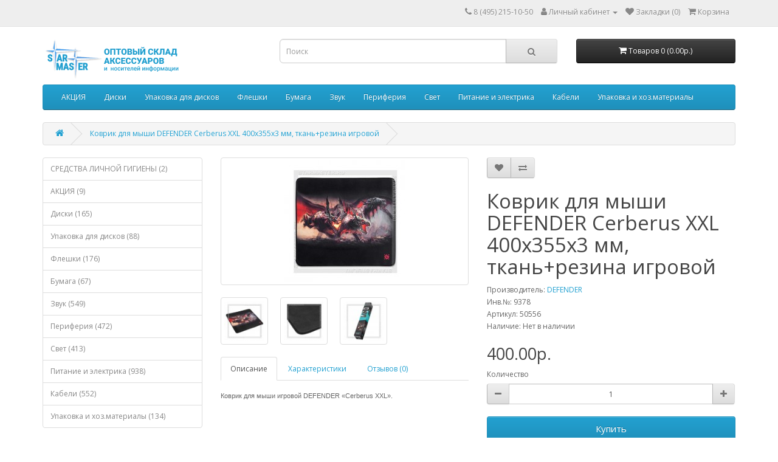

--- FILE ---
content_type: text/html; charset=utf-8
request_url: http://shop.starmaster.ru/index.php?route=product/product&product_id=1999
body_size: 9312
content:
<!DOCTYPE html>
<!--[if IE]><![endif]-->
<!--[if IE 8 ]><html dir="ltr" lang="ru" class="ie8"><![endif]-->
<!--[if IE 9 ]><html dir="ltr" lang="ru" class="ie9"><![endif]-->
<!--[if (gt IE 9)|!(IE)]><!-->
<html dir="ltr" lang="ru">
<!--<![endif]-->
<head>
<meta charset="UTF-8" />
<meta name="viewport" content="width=device-width, initial-scale=1">
<meta http-equiv="X-UA-Compatible" content="IE=edge">
<title>Коврик для мыши DEFENDER Cerberus XXL 400x355x3 мм, ткань+резина игровой</title>
<base href="http://shop.starmaster.ru/" />
<meta name="description" content="Купить коврик для мыши игровой DEFENDER Cerberus XXL 400x355x3 мм по низкой цене. Оптовый склад периферии в Москве. Гарантия на весь товар. Быстрая доставка и самовывоз. Демо-зал.
" />
<meta name="keywords" content="Купить коврик для мыши игровой DEFENDER Cerberus XXL 400x355x3 мм по низкой цене. Оптовый склад периферии в Москве. Гарантия на весь товар. Быстрая доставка и самовывоз. Демо-зал.
" />
<script src="catalog/view/javascript/jquery/jquery-2.1.1.min.js" type="text/javascript"></script>
<link href="catalog/view/javascript/bootstrap/css/bootstrap.min.css" rel="stylesheet" media="screen" />
<script src="catalog/view/javascript/bootstrap/js/bootstrap.min.js" type="text/javascript"></script>
<link href="catalog/view/javascript/font-awesome/css/font-awesome.min.css" rel="stylesheet" type="text/css" />
<link href="//fonts.googleapis.com/css?family=Open+Sans:400,400i,300,700" rel="stylesheet" type="text/css" />
<link href="catalog/view/theme/default/stylesheet/stylesheet.css" rel="stylesheet">
<link href="catalog/view/javascript/jquery/magnific/magnific-popup.css" type="text/css" rel="stylesheet" media="screen" />
<link href="catalog/view/javascript/jquery/datetimepicker/bootstrap-datetimepicker.min.css" type="text/css" rel="stylesheet" media="screen" />
<script src="catalog/view/javascript/jquery/magnific/jquery.magnific-popup.min.js" type="text/javascript"></script>
<script src="catalog/view/javascript/jquery/datetimepicker/moment/moment.min.js" type="text/javascript"></script>
<script src="catalog/view/javascript/jquery/datetimepicker/moment/moment-with-locales.min.js" type="text/javascript"></script>
<script src="catalog/view/javascript/jquery/datetimepicker/bootstrap-datetimepicker.min.js" type="text/javascript"></script>
<script src="catalog/view/javascript/common.js" type="text/javascript"></script>
<link href="http://shop.starmaster.ru/index.php?route=product/product&amp;product_id=1999" rel="canonical" />
<link href="http://shop.starmaster.ru/image/catalog/cart.png" rel="icon" />
<!-- Yandex.Metrika counter -->
<script type="text/javascript" >
   (function(m,e,t,r,i,k,a){m[i]=m[i]||function(){(m[i].a=m[i].a||[]).push(arguments)};
   m[i].l=1*new Date();k=e.createElement(t),a=e.getElementsByTagName(t)[0],k.async=1,k.src=r,a.parentNode.insertBefore(k,a)})
   (window, document, "script", "https://mc.yandex.ru/metrika/tag.js", "ym");

   ym(62147044, "init", {
        clickmap:true,
        trackLinks:true,
        accurateTrackBounce:true,
        webvisor:true,
        ecommerce:"dataLayer"
   });
</script>
<noscript><div><img src="https://mc.yandex.ru/watch/62147044" style="position:absolute; left:-9999px;" alt="" /></div></noscript>
<!-- /Yandex.Metrika counter -->
</head>
<body>
<nav id="top">
  <div class="container"> 
    
    <div id="top-links" class="nav pull-right">
      <ul class="list-inline">
        <li><a href="http://shop.starmaster.ru/contact/"><i class="fa fa-phone"></i></a> <span class="hidden-xs hidden-sm hidden-md">8 (495) 215-10-50</span></li>
        <li class="dropdown"><a href="http://shop.starmaster.ru/my-account/" title="Личный кабинет" class="dropdown-toggle" data-toggle="dropdown"><i class="fa fa-user"></i> <span class="hidden-xs hidden-sm hidden-md">Личный кабинет</span> <span class="caret"></span></a>
          <ul class="dropdown-menu dropdown-menu-right">
                        <li><a href="http://shop.starmaster.ru/create-account/">Регистрация</a></li>
            <li><a href="http://shop.starmaster.ru/login/">Авторизация</a></li>
                      </ul>
        </li>
        <li><a href="http://shop.starmaster.ru/wishlist/" id="wishlist-total" title="Закладки (0)"><i class="fa fa-heart"></i> <span class="hidden-xs hidden-sm hidden-md">Закладки (0)</span></a></li>
        <li><a href="http://shop.starmaster.ru/cart/" title="Корзина"><i class="fa fa-shopping-cart"></i> <span class="hidden-xs hidden-sm hidden-md">Корзина</span></a></li>
      </ul>
    </div>
  </div>
</nav>
<header>
  <div class="container">
    <div class="row">
      <div class="col-sm-4">
        <div id="logo"><a href="http://shop.starmaster.ru/"><img src="http://shop.starmaster.ru/image/catalog/Frame38(6).png" title="Оптовый центр &quot;СтарМастер&quot;" alt="Оптовый центр &quot;СтарМастер&quot;" class="img-responsive" /></a></div>
      </div>
      <div class="col-sm-5"><div id="search" class="input-group">
  <input type="text" name="search" value="" placeholder="Поиск" class="form-control input-lg" />
  <span class="input-group-btn">
    <button type="button" class="btn btn-default btn-lg"><i class="fa fa-search"></i></button>
  </span>
</div></div>
      <div class="col-sm-3"><div id="cart" class="btn-group btn-block">
  <button type="button" data-toggle="dropdown" data-loading-text="Загрузка..." class="btn btn-inverse btn-block btn-lg dropdown-toggle"><i class="fa fa-shopping-cart"></i> <span id="cart-total">Товаров 0 (0.00р.)</span></button>
  <ul class="dropdown-menu pull-right">
        <li>
      <p class="text-center">Ваша корзина пуста!</p>
    </li>
      </ul>
</div>
</div>
    </div>
  </div>
</header>
<div class="container">
  <nav id="menu" class="navbar">
    <div class="navbar-header"><span id="category" class="visible-xs">Категории</span>
      <button type="button" class="btn btn-navbar navbar-toggle" data-toggle="collapse" data-target=".navbar-ex1-collapse"><i class="fa fa-bars"></i></button>
    </div>
    <div class="collapse navbar-collapse navbar-ex1-collapse">
      <ul class="nav navbar-nav">
                        <li><a href="http://shop.starmaster.ru/akciya/">АКЦИЯ</a></li>
                                <li class="dropdown"><a href="http://shop.starmaster.ru/diski/" class="dropdown-toggle" data-toggle="dropdown">Диски</a>
          <div class="dropdown-menu">
            <div class="dropdown-inner">               <ul class="list-unstyled">
                                <li><a href="http://shop.starmaster.ru/diski/dvd/">DVD (103)</a></li>
                                <li><a href="http://shop.starmaster.ru/diski/cd/">CD (45)</a></li>
                                <li><a href="http://shop.starmaster.ru/diski/bd/">BD (16)</a></li>
                              </ul>
              </div>
            <a href="http://shop.starmaster.ru/diski/" class="see-all">Показать все Диски</a> </div>
        </li>
                                <li class="dropdown"><a href="http://shop.starmaster.ru/upakovka/" class="dropdown-toggle" data-toggle="dropdown">Упаковка для дисков</a>
          <div class="dropdown-menu">
            <div class="dropdown-inner">               <ul class="list-unstyled">
                                <li><a href="http://shop.starmaster.ru/upakovka/korobka/">Коробки (57)</a></li>
                                <li><a href="http://shop.starmaster.ru/upakovka/konvert/">Конверты (21)</a></li>
                              </ul>
                            <ul class="list-unstyled">
                                <li><a href="http://shop.starmaster.ru/upakovka/banka/">Банки (3)</a></li>
                                <li><a href="http://shop.starmaster.ru/upakovka/tray/">Tray (7)</a></li>
                              </ul>
              </div>
            <a href="http://shop.starmaster.ru/upakovka/" class="see-all">Показать все Упаковка для дисков</a> </div>
        </li>
                                <li class="dropdown"><a href="http://shop.starmaster.ru/fleshki/" class="dropdown-toggle" data-toggle="dropdown">Флешки</a>
          <div class="dropdown-menu">
            <div class="dropdown-inner">               <ul class="list-unstyled">
                                <li><a href="http://shop.starmaster.ru/fleshki/nakopitel-usb/">Накопитель USB (124)</a></li>
                                <li><a href="http://shop.starmaster.ru/fleshki/karty-pamyati/">Карты памяти (41)</a></li>
                                <li><a href="http://shop.starmaster.ru/fleshki/vneshnij-nakopitel/">Внешний накопитель (11)</a></li>
                              </ul>
              </div>
            <a href="http://shop.starmaster.ru/fleshki/" class="see-all">Показать все Флешки</a> </div>
        </li>
                                <li class="dropdown"><a href="http://shop.starmaster.ru/bumaga/" class="dropdown-toggle" data-toggle="dropdown">Бумага</a>
          <div class="dropdown-menu">
            <div class="dropdown-inner">               <ul class="list-unstyled">
                                <li><a href="http://shop.starmaster.ru/bumaga/bumaga-dlya-strujnoj-fotopechati/">Бумага для струйной фотопечати (37)</a></li>
                                <li><a href="http://shop.starmaster.ru/bumaga/ofisnaya-bumaga/">Офисная бумага (4)</a></li>
                                <li><a href="http://shop.starmaster.ru/bumaga/samokleyaschayasya-bumaga/">Самоклеящаяся бумага (5)</a></li>
                              </ul>
              </div>
            <a href="http://shop.starmaster.ru/bumaga/" class="see-all">Показать все Бумага</a> </div>
        </li>
                                <li class="dropdown"><a href="http://shop.starmaster.ru/zvuk/" class="dropdown-toggle" data-toggle="dropdown">Звук</a>
          <div class="dropdown-menu">
            <div class="dropdown-inner">               <ul class="list-unstyled">
                                <li><a href="http://shop.starmaster.ru/zvuk/naushniki/">Наушники (96)</a></li>
                                <li><a href="http://shop.starmaster.ru/zvuk/garnitura/">Гарнитуры (300)</a></li>
                                <li><a href="http://shop.starmaster.ru/zvuk/mikrofony/">Микрофоны (10)</a></li>
                                <li><a href="http://shop.starmaster.ru/zvuk/kolonki/">Колонки (128)</a></li>
                                <li><a href="http://shop.starmaster.ru/zvuk/radio/">Радиоприемники (15)</a></li>
                              </ul>
              </div>
            <a href="http://shop.starmaster.ru/zvuk/" class="see-all">Показать все Звук</a> </div>
        </li>
                                <li class="dropdown"><a href="http://shop.starmaster.ru/pereferiya/" class="dropdown-toggle" data-toggle="dropdown">Периферия</a>
          <div class="dropdown-menu">
            <div class="dropdown-inner">               <ul class="list-unstyled">
                                <li><a href="http://shop.starmaster.ru/pereferiya/mysh/">Компьютерные мыши (103)</a></li>
                                <li><a href="http://shop.starmaster.ru/pereferiya/klaviatura/">Клавиатуры (61)</a></li>
                                <li><a href="http://shop.starmaster.ru/pereferiya/kovriki/">Коврики (24)</a></li>
                                <li><a href="http://shop.starmaster.ru/pereferiya/web-kamery/">Web-камеры (5)</a></li>
                                <li><a href="http://shop.starmaster.ru/pereferiya/gejmpad/">Геймпады (10)</a></li>
                                <li><a href="http://shop.starmaster.ru/pereferiya/radiopriemniki/">Радиоприемники (15)</a></li>
                                <li><a href="http://shop.starmaster.ru/pereferiya/hab/">Хабы (13)</a></li>
                                <li><a href="http://shop.starmaster.ru/pereferiya/kartridery/">Картридеры (14)</a></li>
                                <li><a href="http://shop.starmaster.ru/pereferiya/tv/">Аксессуары для TV (6)</a></li>
                                <li><a href="http://shop.starmaster.ru/pereferiya/smartfon/">Аксессуары для смартфонов (92)</a></li>
                                <li><a href="http://shop.starmaster.ru/pereferiya/avtomobil/">Аксессуары для автомобиля (103)</a></li>
                                <li><a href="http://shop.starmaster.ru/pereferiya/prochee/">Прочее (26)</a></li>
                              </ul>
              </div>
            <a href="http://shop.starmaster.ru/pereferiya/" class="see-all">Показать все Периферия</a> </div>
        </li>
                                <li class="dropdown"><a href="http://shop.starmaster.ru/svet/" class="dropdown-toggle" data-toggle="dropdown">Свет</a>
          <div class="dropdown-menu">
            <div class="dropdown-inner">               <ul class="list-unstyled">
                                <li><a href="http://shop.starmaster.ru/svet/lampochki/">Светодиодные лампочки (175)</a></li>
                                <li><a href="http://shop.starmaster.ru/svet/paneli/">Светодиодные панели (20)</a></li>
                                <li><a href="http://shop.starmaster.ru/svet/prozhektory/">Светодиодные прожекторы (22)</a></li>
                                <li><a href="http://shop.starmaster.ru/svet/svetilniki/">Светодиодные светильники (104)</a></li>
                                <li><a href="http://shop.starmaster.ru/svet/fonari/">Светодиодные фонари (40)</a></li>
                                <li><a href="http://shop.starmaster.ru/svet/lenta/">Светодиодные ленты (44)</a></li>
                                <li><a href="http://shop.starmaster.ru/svet/krepezhi/">Крепеж (2)</a></li>
                              </ul>
              </div>
            <a href="http://shop.starmaster.ru/svet/" class="see-all">Показать все Свет</a> </div>
        </li>
                                <li class="dropdown"><a href="http://shop.starmaster.ru/pitanie/" class="dropdown-toggle" data-toggle="dropdown">Питание и электрика</a>
          <div class="dropdown-menu">
            <div class="dropdown-inner">               <ul class="list-unstyled">
                                <li><a href="http://shop.starmaster.ru/pitanie/batarejka/">Батарейки (381)</a></li>
                                <li><a href="http://shop.starmaster.ru/pitanie/akkumulyator/">Аккумуляторы (82)</a></li>
                                <li><a href="http://shop.starmaster.ru/pitanie/portativnye-akkumulyatory/">Внешние аккумуляторы (128)</a></li>
                                <li><a href="http://shop.starmaster.ru/pitanie/zaryadnye-ustrojstva/">Зарядные устройства (144)</a></li>
                                <li><a href="http://shop.starmaster.ru/pitanie/setevye-filtry-udliniteli-trojniki/">Сетевые фильтры, удлинители, тройники (21)</a></li>
                                <li><a href="http://shop.starmaster.ru/pitanie/elektrika/">Электрика (64)</a></li>
                                <li><a href="http://shop.starmaster.ru/pitanie/payalnik/">Средства для пайки (19)</a></li>
                                <li><a href="http://shop.starmaster.ru/pitanie/termopasta/">Термопаста (5)</a></li>
                              </ul>
              </div>
            <a href="http://shop.starmaster.ru/pitanie/" class="see-all">Показать все Питание и электрика</a> </div>
        </li>
                                <li><a href="http://shop.starmaster.ru/kabeli/">Кабели</a></li>
                                <li class="dropdown"><a href="http://shop.starmaster.ru/upakovochnye-materialy/" class="dropdown-toggle" data-toggle="dropdown">Упаковка и хоз.материалы</a>
          <div class="dropdown-menu">
            <div class="dropdown-inner">               <ul class="list-unstyled">
                                <li><a href="http://shop.starmaster.ru/upakovochnye-materialy/skotch/">Скотч упаковочный (29)</a></li>
                                <li><a href="http://shop.starmaster.ru/upakovochnye-materialy/plenka/">Стрейч пленка (10)</a></li>
                                <li><a href="http://shop.starmaster.ru/upakovochnye-materialy/pakety/">Пакеты (6)</a></li>
                                <li><a href="http://shop.starmaster.ru/upakovochnye-materialy/chistyaschie-sredstva/">Чистящие средства (15)</a></li>
                                <li><a href="http://shop.starmaster.ru/upakovochnye-materialy/klej/">Клей (5)</a></li>
                              </ul>
              </div>
            <a href="http://shop.starmaster.ru/upakovochnye-materialy/" class="see-all">Показать все Упаковка и хоз.материалы</a> </div>
        </li>
                      </ul>
    </div>
  </nav>
</div>
 

<div id="product-product" class="container">
  <ul class="breadcrumb">
        <li><a href="http://shop.starmaster.ru/"><i class="fa fa-home"></i></a></li>
        <li><a href="http://shop.starmaster.ru/index.php?route=product/product&amp;product_id=1999">Коврик для мыши DEFENDER Cerberus XXL 400x355x3 мм, ткань+резина игровой</a></li>
      </ul>
  <div class="row"><aside id="column-left" class="col-sm-3 hidden-xs">
    <div class="list-group">
     <a href="http://shop.starmaster.ru/sredstva-gigieny/" class="list-group-item">СРЕДСТВА ЛИЧНОЙ ГИГИЕНЫ (2)</a>
       <a href="http://shop.starmaster.ru/akciya/" class="list-group-item">АКЦИЯ (9)</a>
       <a href="http://shop.starmaster.ru/diski/" class="list-group-item">Диски (165)</a>
       <a href="http://shop.starmaster.ru/upakovka/" class="list-group-item">Упаковка для дисков (88)</a>
       <a href="http://shop.starmaster.ru/fleshki/" class="list-group-item">Флешки (176)</a>
       <a href="http://shop.starmaster.ru/bumaga/" class="list-group-item">Бумага (67)</a>
       <a href="http://shop.starmaster.ru/zvuk/" class="list-group-item">Звук (549)</a>
       <a href="http://shop.starmaster.ru/pereferiya/" class="list-group-item">Периферия (472)</a>
       <a href="http://shop.starmaster.ru/svet/" class="list-group-item">Свет (413)</a>
       <a href="http://shop.starmaster.ru/pitanie/" class="list-group-item">Питание и электрика (938)</a>
       <a href="http://shop.starmaster.ru/kabeli/" class="list-group-item">Кабели (552)</a>
       <a href="http://shop.starmaster.ru/upakovochnye-materialy/" class="list-group-item">Упаковка и хоз.материалы (134)</a>
    </div>

  </aside>

                <div id="content" class="col-sm-9">
      <div class="row">                         <div class="col-sm-6">           <ul class="thumbnails">
                        <li><a class="thumbnail" href="http://shop.starmaster.ru/image/cache/catalog/photo500/ph09/9378-540x540.jpg" title="Коврик для мыши DEFENDER Cerberus XXL 400x355x3 мм, ткань+резина игровой"><img src="http://shop.starmaster.ru/image/cache/catalog/photo500/ph09/9378-200x200.jpg" title="Коврик для мыши DEFENDER Cerberus XXL 400x355x3 мм, ткань+резина игровой" alt="Коврик для мыши DEFENDER Cerberus XXL 400x355x3 мм, ткань+резина игровой" /></a></li>
                                                <li class="image-additional"><a class="thumbnail" href="http://shop.starmaster.ru/image/cache/catalog/photo500/ph09/9378_2-540x540.jpg" title="Коврик для мыши DEFENDER Cerberus XXL 400x355x3 мм, ткань+резина игровой"> <img src="http://shop.starmaster.ru/image/cache/catalog/photo500/ph09/9378_2-74x74.jpg" title="Коврик для мыши DEFENDER Cerberus XXL 400x355x3 мм, ткань+резина игровой" alt="Коврик для мыши DEFENDER Cerberus XXL 400x355x3 мм, ткань+резина игровой" /></a></li>
                        <li class="image-additional"><a class="thumbnail" href="http://shop.starmaster.ru/image/cache/catalog/photo500/ph09/9378_3-540x540.jpg" title="Коврик для мыши DEFENDER Cerberus XXL 400x355x3 мм, ткань+резина игровой"> <img src="http://shop.starmaster.ru/image/cache/catalog/photo500/ph09/9378_3-74x74.jpg" title="Коврик для мыши DEFENDER Cerberus XXL 400x355x3 мм, ткань+резина игровой" alt="Коврик для мыши DEFENDER Cerberus XXL 400x355x3 мм, ткань+резина игровой" /></a></li>
                        <li class="image-additional"><a class="thumbnail" href="http://shop.starmaster.ru/image/cache/catalog/photo500/ph09/9378_5-540x540.jpg" title="Коврик для мыши DEFENDER Cerberus XXL 400x355x3 мм, ткань+резина игровой"> <img src="http://shop.starmaster.ru/image/cache/catalog/photo500/ph09/9378_5-74x74.jpg" title="Коврик для мыши DEFENDER Cerberus XXL 400x355x3 мм, ткань+резина игровой" alt="Коврик для мыши DEFENDER Cerberus XXL 400x355x3 мм, ткань+резина игровой" /></a></li>
                                  </ul>
                    <ul class="nav nav-tabs">
            <li class="active"><a href="#tab-description" data-toggle="tab">Описание</a></li>
                        <li><a href="#tab-specification" data-toggle="tab">Характеристики</a></li>
                                    <li><a href="#tab-review" data-toggle="tab">Отзывов (0)</a></li>
                      </ul>
          <div class="tab-content">
            <div class="tab-pane active" id="tab-description"><p><span style="font-family: Verdana, sans-serif; font-size: 10.6667px;">Коврик для мыши игровой DEFENDER «Cerberus XXL».</span><br style="font-family: Verdana, sans-serif; font-size: 10.6667px;"></p></div>
                        <div class="tab-pane" id="tab-specification">
              <table class="table table-bordered">
                                <thead>
                  <tr>
                    <td colspan="2"><strong>Общие</strong></td>
                  </tr>
                </thead>
                <tbody>
                                <tr>
                  <td>Материал</td>
                  <td>ткань</td>
                </tr>
                                  </tbody>
                              </table>
            </div>
                                    <div class="tab-pane" id="tab-review">
              <form class="form-horizontal" id="form-review">
                <div id="review"></div>
                <h2>Написать отзыв</h2>
                                <div class="form-group required">
                  <div class="col-sm-12">
                    <label class="control-label" for="input-name">Ваше имя:</label>
                    <input type="text" name="name" value="" id="input-name" class="form-control" />
                  </div>
                </div>
                <div class="form-group required">
                  <div class="col-sm-12">
                    <label class="control-label" for="input-review">Ваш отзыв:</label>
                    <textarea name="text" rows="5" id="input-review" class="form-control"></textarea>
                    <div class="help-block"><span style="color: #FF0000;">Примечание:</span> HTML разметка не поддерживается! Используйте обычный текст.</div>
                  </div>
                </div>
                <div class="form-group required">
                  <div class="col-sm-12">
                    <label class="control-label">Оценка:</label>
                    &nbsp;&nbsp;&nbsp; Плохо&nbsp;
                    <input type="radio" name="rating" value="1" />
                    &nbsp;
                    <input type="radio" name="rating" value="2" />
                    &nbsp;
                    <input type="radio" name="rating" value="3" />
                    &nbsp;
                    <input type="radio" name="rating" value="4" />
                    &nbsp;
                    <input type="radio" name="rating" value="5" />
                    &nbsp;Хорошо</div>
                </div>
                
                <div class="buttons clearfix">
                  <div class="pull-right">
                    <button type="button" id="button-review" data-loading-text="Загрузка..." class="btn btn-primary">Продолжить</button>
                  </div>
                </div>
                              </form>
            </div>
            </div>
        </div>
                                <div class="col-sm-6">
          <div class="btn-group">
            <button type="button" data-toggle="tooltip" class="btn btn-default" title="В закладки" onclick="wishlist.add('1999');"><i class="fa fa-heart"></i></button>
            <button type="button" data-toggle="tooltip" class="btn btn-default" title="В сравнение" onclick="compare.add('1999');"><i class="fa fa-exchange"></i></button>
          </div>
          <h1>Коврик для мыши DEFENDER Cerberus XXL 400x355x3 мм, ткань+резина игровой</h1>
          <ul class="list-unstyled">
                        <li>Производитель: <a href="http://shop.starmaster.ru/index.php?route=product/manufacturer/info&amp;manufacturer_id=53">DEFENDER</a></li>
                        <li>Инв.№: 9378</li>

                        <li>Артикул: 50556</li>
            			
                        <li>Наличие: Нет в наличии</li>

          </ul>
                    <ul class="list-unstyled">
                        <li>
              <h2>400.00р.</h2>
            </li>
                                                          </ul>
                    <div id="product">                         <div class="form-group">
              <label class="control-label" for="input-quantity">Количество</label>
<div class="input-group number-spinner">
			      <span class="input-group-btn">
					<button class="btn btn-default" data-dir="dwn"><i class="fa fa-minus"></i></button>
			      </span>
				<input type="text" name="quantity" value="1" id="input-quantity" class="form-control text-center" />
				  <span class="input-group-btn">
					<button class="btn btn-default" data-dir="up"><i class="fa fa-plus"></i></button>
				  </span>
			    </div>
              
              <input type="hidden" name="product_id" value="1999" />
              <br />
              <button type="button" id="button-cart" data-loading-text="Загрузка..." class="btn btn-primary btn-lg btn-block">Купить</button>
            </div>
            </div>
                    <div class="rating">
            <p>              <span class="fa fa-stack"><i class="fa fa-star-o fa-stack-1x"></i></span>                            <span class="fa fa-stack"><i class="fa fa-star-o fa-stack-1x"></i></span>                            <span class="fa fa-stack"><i class="fa fa-star-o fa-stack-1x"></i></span>                            <span class="fa fa-stack"><i class="fa fa-star-o fa-stack-1x"></i></span>                            <span class="fa fa-stack"><i class="fa fa-star-o fa-stack-1x"></i></span>               <a href="" onclick="$('a[href=\'#tab-review\']').trigger('click'); return false;">0 отзывов</a> / <a href="" onclick="$('a[href=\'#tab-review\']').trigger('click'); return false;">Написать отзыв</a></p>
            <hr>
            <!-- AddThis Button BEGIN -->
            <div class="addthis_toolbox addthis_default_style" data-url="http://shop.starmaster.ru/index.php?route=product/product&amp;product_id=1999"><a class="addthis_button_facebook_like" fb:like:layout="button_count"></a> <a class="addthis_button_tweet"></a> <a class="addthis_button_pinterest_pinit"></a> <a class="addthis_counter addthis_pill_style"></a></div>
            <script type="text/javascript" src="//s7.addthis.com/js/300/addthis_widget.js#pubid=ra-515eeaf54693130e"></script>
            <!-- AddThis Button END -->
          </div>
           </div>
      </div>
            <h3>Рекомендуемые товары</h3>
      <div class="row">                                         <div class="col-xs-6 col-md-4">
          <div class="product-thumb transition">
            <div class="image"><a href="http://shop.starmaster.ru/index.php?route=product/product&amp;product_id=1269"><img src="http://shop.starmaster.ru/image/cache/catalog/photo500/ph10/10200-200x200.jpg" alt="Мышь проводная DEFENDER Cyber MB-560L, Black, оптическая, USB, RGB" title="Мышь проводная DEFENDER Cyber MB-560L, Black, оптическая, USB, RGB" class="img-responsive" /></a></div>
            <div class="caption">
              <h4><a href="http://shop.starmaster.ru/index.php?route=product/product&amp;product_id=1269">Мышь проводная DEFENDER Cyber MB-560L, Black, оптическая, USB, RGB</a></h4>
              <p>Оптическая проводная компьютерная мышь&nbsp;DEFENDER Cyber MB-560L. Предназначена для управления кур..</p>
                                          <p class="price">                 205.00р.
                                 </p>
               </div>
            <div class="button-group">
              <button type="button" onclick="cart.add('1269', '1');"><span class="hidden-xs hidden-sm hidden-md">Купить</span> <i class="fa fa-shopping-cart"></i></button>
              <button type="button" data-toggle="tooltip" title="В закладки" onclick="wishlist.add('1269');"><i class="fa fa-heart"></i></button>
              <button type="button" data-toggle="tooltip" title="В сравнение" onclick="compare.add('1269');"><i class="fa fa-exchange"></i></button>
            </div>
          </div>
        </div>
                <div class="clearfix visible-md"></div>
                                                        <div class="col-xs-6 col-md-4">
          <div class="product-thumb transition">
            <div class="image"><a href="http://shop.starmaster.ru/index.php?route=product/product&amp;product_id=1279"><img src="http://shop.starmaster.ru/image/cache/catalog/photo500/ph10/10501-200x200.jpg" alt="Мышь проводная DEFENDER Patch MS-759 Black, оптическая, USB" title="Мышь проводная DEFENDER Patch MS-759 Black, оптическая, USB" class="img-responsive" /></a></div>
            <div class="caption">
              <h4><a href="http://shop.starmaster.ru/index.php?route=product/product&amp;product_id=1279">Мышь проводная DEFENDER Patch MS-759 Black, оптическая, USB</a></h4>
              <p>Мышь проводная DEFENDER Patch MS-759.&nbsp;Предназначена для управления курсором на экране электронн..</p>
                                          <p class="price">                 135.00р.
                                 </p>
               </div>
            <div class="button-group">
              <button type="button" onclick="cart.add('1279', '1');"><span class="hidden-xs hidden-sm hidden-md">Купить</span> <i class="fa fa-shopping-cart"></i></button>
              <button type="button" data-toggle="tooltip" title="В закладки" onclick="wishlist.add('1279');"><i class="fa fa-heart"></i></button>
              <button type="button" data-toggle="tooltip" title="В сравнение" onclick="compare.add('1279');"><i class="fa fa-exchange"></i></button>
            </div>
          </div>
        </div>
                <div class="clearfix visible-md"></div>
                                                        <div class="col-xs-6 col-md-4">
          <div class="product-thumb transition">
            <div class="image"><a href="http://shop.starmaster.ru/index.php?route=product/product&amp;product_id=1290"><img src="http://shop.starmaster.ru/image/cache/catalog/photo500/ph07/7252-200x200.jpg" alt="Мышь проводная SmartBuy 338 Black, USB" title="Мышь проводная SmartBuy 338 Black, USB" class="img-responsive" /></a></div>
            <div class="caption">
              <h4><a href="http://shop.starmaster.ru/index.php?route=product/product&amp;product_id=1290">Мышь проводная SmartBuy 338 Black, USB</a></h4>
              <p>Оптическая проводная компьютерная мышь&nbsp;SmartBuy 338. Предназначена для управления курсором на э..</p>
                                          <p class="price">                 270.00р.
                                 </p>
               </div>
            <div class="button-group">
              <button type="button" onclick="cart.add('1290', '1');"><span class="hidden-xs hidden-sm hidden-md">Купить</span> <i class="fa fa-shopping-cart"></i></button>
              <button type="button" data-toggle="tooltip" title="В закладки" onclick="wishlist.add('1290');"><i class="fa fa-heart"></i></button>
              <button type="button" data-toggle="tooltip" title="В сравнение" onclick="compare.add('1290');"><i class="fa fa-exchange"></i></button>
            </div>
          </div>
        </div>
                <div class="clearfix visible-md"></div>
                                                        <div class="col-xs-6 col-md-4">
          <div class="product-thumb transition">
            <div class="image"><a href="http://shop.starmaster.ru/index.php?route=product/product&amp;product_id=1297"><img src="http://shop.starmaster.ru/image/cache/catalog/photo500/ph11/11048-200x200.jpg" alt="Мышь проводная SmartBuy 352 White, USB" title="Мышь проводная SmartBuy 352 White, USB" class="img-responsive" /></a></div>
            <div class="caption">
              <h4><a href="http://shop.starmaster.ru/index.php?route=product/product&amp;product_id=1297">Мышь проводная SmartBuy 352 White, USB</a></h4>
              <p>Мышь проводная SmartBuy 352.&nbsp;Мышь создана специально для любителей компьютерных игр. Обладает п..</p>
                                          <p class="price">                 190.00р.
                                 </p>
               </div>
            <div class="button-group">
              <button type="button" onclick="cart.add('1297', '1');"><span class="hidden-xs hidden-sm hidden-md">Купить</span> <i class="fa fa-shopping-cart"></i></button>
              <button type="button" data-toggle="tooltip" title="В закладки" onclick="wishlist.add('1297');"><i class="fa fa-heart"></i></button>
              <button type="button" data-toggle="tooltip" title="В сравнение" onclick="compare.add('1297');"><i class="fa fa-exchange"></i></button>
            </div>
          </div>
        </div>
                <div class="clearfix visible-md"></div>
                                                        <div class="col-xs-6 col-md-4">
          <div class="product-thumb transition">
            <div class="image"><a href="http://shop.starmaster.ru/mysh-provodnaya-igrovaya-defender-gm-510l-monstro-usb-6-knopok-3200-dpi"><img src="http://shop.starmaster.ru/image/cache/catalog/photo500/ph10/10722-200x200.jpg" alt="Мышь проводная игровая DEFENDER GM-510L Monstro, USB, 6 кнопок, 3200 dpi" title="Мышь проводная игровая DEFENDER GM-510L Monstro, USB, 6 кнопок, 3200 dpi" class="img-responsive" /></a></div>
            <div class="caption">
              <h4><a href="http://shop.starmaster.ru/mysh-provodnaya-igrovaya-defender-gm-510l-monstro-usb-6-knopok-3200-dpi">Мышь проводная игровая DEFENDER GM-510L Monstro, USB, 6 кнопок, 3200 dpi</a></h4>
              <p>Игровая мышь&nbsp;DEFENDER GM-510L Monstro. Мышь создана специально для любителей компьютерных игр. ..</p>
                                          <p class="price">                 705.00р.
                                 </p>
               </div>
            <div class="button-group">
              <button type="button" onclick="cart.add('1306', '1');"><span class="hidden-xs hidden-sm hidden-md">Купить</span> <i class="fa fa-shopping-cart"></i></button>
              <button type="button" data-toggle="tooltip" title="В закладки" onclick="wishlist.add('1306');"><i class="fa fa-heart"></i></button>
              <button type="button" data-toggle="tooltip" title="В сравнение" onclick="compare.add('1306');"><i class="fa fa-exchange"></i></button>
            </div>
          </div>
        </div>
                <div class="clearfix visible-md"></div>
                                                        <div class="col-xs-6 col-md-4">
          <div class="product-thumb transition">
            <div class="image"><a href="http://shop.starmaster.ru/index.php?route=product/product&amp;product_id=1311"><img src="http://shop.starmaster.ru/image/cache/catalog/photo500/ph10/10984-200x200.jpg" alt="Мышь проводная игровая SmartBuy 712 Black, USB, 6 кнопок, 2000 dpi, RGB" title="Мышь проводная игровая SmartBuy 712 Black, USB, 6 кнопок, 2000 dpi, RGB" class="img-responsive" /></a></div>
            <div class="caption">
              <h4><a href="http://shop.starmaster.ru/index.php?route=product/product&amp;product_id=1311">Мышь проводная игровая SmartBuy 712 Black, USB, 6 кнопок, 2000 dpi, RGB</a></h4>
              <p>Мышь проводная игровая SmartBuy 712 Black. Мышь создана специально для любителей компьютерных игр. О..</p>
                                          <p class="price">                 310.00р.
                                 </p>
               </div>
            <div class="button-group">
              <button type="button" onclick="cart.add('1311', '1');"><span class="hidden-xs hidden-sm hidden-md">Купить</span> <i class="fa fa-shopping-cart"></i></button>
              <button type="button" data-toggle="tooltip" title="В закладки" onclick="wishlist.add('1311');"><i class="fa fa-heart"></i></button>
              <button type="button" data-toggle="tooltip" title="В сравнение" onclick="compare.add('1311');"><i class="fa fa-exchange"></i></button>
            </div>
          </div>
        </div>
                <div class="clearfix visible-md"></div>
                                                        <div class="col-xs-6 col-md-4">
          <div class="product-thumb transition">
            <div class="image"><a href="http://shop.starmaster.ru/index.php?route=product/product&amp;product_id=1312"><img src="http://shop.starmaster.ru/image/cache/catalog/photo500/ph11/11050-200x200.jpg" alt="Мышь проводная игровая SmartBuy 716 Evolution, USB, 8 кнопок, 5200 dpi" title="Мышь проводная игровая SmartBuy 716 Evolution, USB, 8 кнопок, 5200 dpi" class="img-responsive" /></a></div>
            <div class="caption">
              <h4><a href="http://shop.starmaster.ru/index.php?route=product/product&amp;product_id=1312">Мышь проводная игровая SmartBuy 716 Evolution, USB, 8 кнопок, 5200 dpi</a></h4>
              <p>Мышь проводная игровая SmartBuy 712 Black. Мышь создана специально для любителей компьютерных игр. О..</p>
                                          <p class="price">                 1230.00р.
                                 </p>
               </div>
            <div class="button-group">
              <button type="button" onclick="cart.add('1312', '1');"><span class="hidden-xs hidden-sm hidden-md">Купить</span> <i class="fa fa-shopping-cart"></i></button>
              <button type="button" data-toggle="tooltip" title="В закладки" onclick="wishlist.add('1312');"><i class="fa fa-heart"></i></button>
              <button type="button" data-toggle="tooltip" title="В сравнение" onclick="compare.add('1312');"><i class="fa fa-exchange"></i></button>
            </div>
          </div>
        </div>
                <div class="clearfix visible-md"></div>
                                                        <div class="col-xs-6 col-md-4">
          <div class="product-thumb transition">
            <div class="image"><a href="http://shop.starmaster.ru/index.php?route=product/product&amp;product_id=1313"><img src="http://shop.starmaster.ru/image/cache/catalog/photo500/ph11/11051-200x200.jpg" alt="Мышь проводная игровая SmartBuy 720 Dominator, USB, 7 кнопок, 3200 dpi, RGB" title="Мышь проводная игровая SmartBuy 720 Dominator, USB, 7 кнопок, 3200 dpi, RGB" class="img-responsive" /></a></div>
            <div class="caption">
              <h4><a href="http://shop.starmaster.ru/index.php?route=product/product&amp;product_id=1313">Мышь проводная игровая SmartBuy 720 Dominator, USB, 7 кнопок, 3200 dpi, RGB</a></h4>
              <p>Мышь проводная игровая SmartBuy 720 Dominatork. Мышь создана специально для любителей компьютерных и..</p>
                                          <p class="price">                 910.00р.
                                 </p>
               </div>
            <div class="button-group">
              <button type="button" onclick="cart.add('1313', '1');"><span class="hidden-xs hidden-sm hidden-md">Купить</span> <i class="fa fa-shopping-cart"></i></button>
              <button type="button" data-toggle="tooltip" title="В закладки" onclick="wishlist.add('1313');"><i class="fa fa-heart"></i></button>
              <button type="button" data-toggle="tooltip" title="В сравнение" onclick="compare.add('1313');"><i class="fa fa-exchange"></i></button>
            </div>
          </div>
        </div>
                <div class="clearfix visible-md"></div>
                                                        <div class="col-xs-6 col-md-4">
          <div class="product-thumb transition">
            <div class="image"><a href="http://shop.starmaster.ru/index.php?route=product/product&amp;product_id=1314"><img src="http://shop.starmaster.ru/image/cache/catalog/photo500/ph11/11049-200x200.jpg" alt="Мышь проводная игровая SmartBuy 726 Black, USB, 4 кнопки, 3200 dpi + коврик" title="Мышь проводная игровая SmartBuy 726 Black, USB, 4 кнопки, 3200 dpi + коврик" class="img-responsive" /></a></div>
            <div class="caption">
              <h4><a href="http://shop.starmaster.ru/index.php?route=product/product&amp;product_id=1314">Мышь проводная игровая SmartBuy 726 Black, USB, 4 кнопки, 3200 dpi + коврик</a></h4>
              <p>Мышь проводная игровая SmartBuy 726 Black. Мышь создана специально для любителей компьютерных игр. О..</p>
                                          <p class="price">                 590.00р.
                                 </p>
               </div>
            <div class="button-group">
              <button type="button" onclick="cart.add('1314', '1');"><span class="hidden-xs hidden-sm hidden-md">Купить</span> <i class="fa fa-shopping-cart"></i></button>
              <button type="button" data-toggle="tooltip" title="В закладки" onclick="wishlist.add('1314');"><i class="fa fa-heart"></i></button>
              <button type="button" data-toggle="tooltip" title="В сравнение" onclick="compare.add('1314');"><i class="fa fa-exchange"></i></button>
            </div>
          </div>
        </div>
                <div class="clearfix visible-md"></div>
                         </div>
                      </div>
    </div>
</div>
<script type="text/javascript"><!--
$('select[name=\'recurring_id\'], input[name="quantity"]').change(function(){
	$.ajax({
		url: 'index.php?route=product/product/getRecurringDescription',
		type: 'post',
		data: $('input[name=\'product_id\'], input[name=\'quantity\'], select[name=\'recurring_id\']'),
		dataType: 'json',
		beforeSend: function() {
			$('#recurring-description').html('');
		},
		success: function(json) {
			$('.alert-dismissible, .text-danger').remove();

			if (json['success']) {
				$('#recurring-description').html(json['success']);
			}
		}
	});
});
//--></script>
<script type="text/javascript"><!--
$('#button-cart').on('click', function() {
	$.ajax({
		url: 'index.php?route=checkout/cart/add',
		type: 'post',
		data: $('#product input[type=\'text\'], #product input[type=\'hidden\'], #product input[type=\'radio\']:checked, #product input[type=\'checkbox\']:checked, #product select, #product textarea'),
		dataType: 'json',
		beforeSend: function() {
			$('#button-cart').button('loading');
		},
		complete: function() {
			$('#button-cart').button('reset');
		},
		success: function(json) {
			$('.alert-dismissible, .text-danger').remove();
			$('.form-group').removeClass('has-error');

			if (json['error']) {
				if (json['error']['option']) {
					for (i in json['error']['option']) {
						var element = $('#input-option' + i.replace('_', '-'));

						if (element.parent().hasClass('input-group')) {
							element.parent().after('<div class="text-danger">' + json['error']['option'][i] + '</div>');
						} else {
							element.after('<div class="text-danger">' + json['error']['option'][i] + '</div>');
						}
					}
				}

				if (json['error']['recurring']) {
					$('select[name=\'recurring_id\']').after('<div class="text-danger">' + json['error']['recurring'] + '</div>');
				}

				// Highlight any found errors
				$('.text-danger').parent().addClass('has-error');
			}

			if (json['success']) {
				$('.breadcrumb').after('<div class="alert alert-success alert-dismissible">' + json['success'] + '<button type="button" class="close" data-dismiss="alert">&times;</button></div>');

				$('#cart > button').html('<span id="cart-total"><i class="fa fa-shopping-cart"></i> ' + json['total'] + '</span>');

				$('html, body').animate({ scrollTop: 0 }, 'slow');

				$('#cart > ul').load('index.php?route=common/cart/info ul li');
			}
		},
        error: function(xhr, ajaxOptions, thrownError) {
            alert(thrownError + "\r\n" + xhr.statusText + "\r\n" + xhr.responseText);
        }
	});
});
//--></script>
<script type="text/javascript"><!--
$('.date').datetimepicker({
	language: 'ru',
	pickTime: false
});

$('.datetime').datetimepicker({
	language: 'ru',
	pickDate: true,
	pickTime: true
});

$('.time').datetimepicker({
	language: 'ru',
	pickDate: false
});

$('button[id^=\'button-upload\']').on('click', function() {
	var node = this;

	$('#form-upload').remove();

	$('body').prepend('<form enctype="multipart/form-data" id="form-upload" style="display: none;"><input type="file" name="file" /></form>');

	$('#form-upload input[name=\'file\']').trigger('click');

	if (typeof timer != 'undefined') {
    	clearInterval(timer);
	}

	timer = setInterval(function() {
		if ($('#form-upload input[name=\'file\']').val() != '') {
			clearInterval(timer);

			$.ajax({
				url: 'index.php?route=tool/upload',
				type: 'post',
				dataType: 'json',
				data: new FormData($('#form-upload')[0]),
				cache: false,
				contentType: false,
				processData: false,
				beforeSend: function() {
					$(node).button('loading');
				},
				complete: function() {
					$(node).button('reset');
				},
				success: function(json) {
					$('.text-danger').remove();

					if (json['error']) {
						$(node).parent().find('input').after('<div class="text-danger">' + json['error'] + '</div>');
					}

					if (json['success']) {
						alert(json['success']);

						$(node).parent().find('input').val(json['code']);
					}
				},
				error: function(xhr, ajaxOptions, thrownError) {
					alert(thrownError + "\r\n" + xhr.statusText + "\r\n" + xhr.responseText);
				}
			});
		}
	}, 500);
});
//--></script>
<script type="text/javascript"><!--
$('#review').delegate('.pagination a', 'click', function(e) {
    e.preventDefault();

    $('#review').fadeOut('slow');

    $('#review').load(this.href);

    $('#review').fadeIn('slow');
});

$('#review').load('index.php?route=product/product/review&product_id=1999');

$('#button-review').on('click', function() {
	$.ajax({
		url: 'index.php?route=product/product/write&product_id=1999',
		type: 'post',
		dataType: 'json',
		data: $("#form-review").serialize(),
		beforeSend: function() {
			$('#button-review').button('loading');
		},
		complete: function() {
			$('#button-review').button('reset');
		},
		success: function(json) {
			$('.alert-dismissible').remove();

			if (json['error']) {
				$('#review').after('<div class="alert alert-danger alert-dismissible"><i class="fa fa-exclamation-circle"></i> ' + json['error'] + '</div>');
			}

			if (json['success']) {
				$('#review').after('<div class="alert alert-success alert-dismissible"><i class="fa fa-check-circle"></i> ' + json['success'] + '</div>');

				$('input[name=\'name\']').val('');
				$('textarea[name=\'text\']').val('');
				$('input[name=\'rating\']:checked').prop('checked', false);
			}
		}
	});
});

$(document).ready(function() {
	$('.thumbnails').magnificPopup({
		type:'image',
		delegate: 'a',
		gallery: {
			enabled: true
		}
	});
});
//--></script>
<script type="text/javascript"><!--
var counter = 1;
var min = 1;
$(document).on('click', '.number-spinner button', function () {    
	var btn = $(this),
		oldValue = btn.closest('.number-spinner').find('input').val().trim(),
		newVal = min;
			
	if (btn.attr('data-dir') == 'up') {
		newVal = parseInt(oldValue) + counter;
	} else {
		if (oldValue > min) {
			newVal = parseInt(oldValue) - counter;
		} else {
			newVal = min;
		}
	}
	btn.closest('.number-spinner').find('input').val(newVal);
});
//--></script>
<footer>
  <div class="container">
    <div class="row">
      <div class="col-sm-3">
        <h5>Информация</h5>
      </div>
            <div class="col-sm-3">
        <h5> </h5>
        <ul class="list-unstyled">
                   <li><a href="http://shop.starmaster.ru/about_us">О нас</a></li>
                    <li><a href="http://shop.starmaster.ru/delivery">Доставка</a></li>
                    <li><a href="http://shop.starmaster.ru/oplata">Оплата</a></li>
                    <li><a href="http://shop.starmaster.ru/lampochkaakciya">Как выбрать светодиодную лампу</a></li>
                  </ul>
      </div>
            <div class="col-sm-3">
<!--        <h5>Служба поддержки</h5> -->
        <h5> </h5>
        <ul class="list-unstyled">
          <li><a href="http://shop.starmaster.ru/contact/">Контакты</a></li>
<!--          <li><a href="http://shop.starmaster.ru/return-add/">Возврат товара</a></li> -->
          <li><a href="http://shop.starmaster.ru/my-account/">Личный Кабинет</a></li>
          <li><a href="http://shop.starmaster.ru/sitemap/">Карта сайта</a></li>
        </ul>
      </div>
<!--      <div class="col-sm-3">
        <h5>Дополнительно</h5>
        <ul class="list-unstyled">
          <li><a href="http://shop.starmaster.ru/brands/">Производители</a></li>
          <li><a href="http://shop.starmaster.ru/vouchers/">Подарочные сертификаты</a></li>
          <li><a href="http://shop.starmaster.ru/affiliate-login/">Партнерская программа</a></li>
          <li><a href="http://shop.starmaster.ru/specials/">Акции</a></li>

        </ul>
      </div>      -->
<!--      <div class="col-sm-3">
        <h5>Личный Кабинет</h5>
        <ul class="list-unstyled">
          <li><a href="http://shop.starmaster.ru/order-history/">История заказов</a></li>
          <li><a href="http://shop.starmaster.ru/wishlist/">Закладки</a></li>
          <li><a href="http://shop.starmaster.ru/newsletter/">Рассылка</a></li>
        </ul>
      </div>-->
    </div>
    <hr>
    <p>Оптовый центр &quot;СтарМастер&quot; &copy; 2026</p>
  </div>
</footer>
<!--
OpenCart is open source software and you are free to remove the powered by OpenCart if you want, but its generally accepted practise to make a small donation.
Please donate via PayPal to donate@opencart.com
//-->
</body></html>
